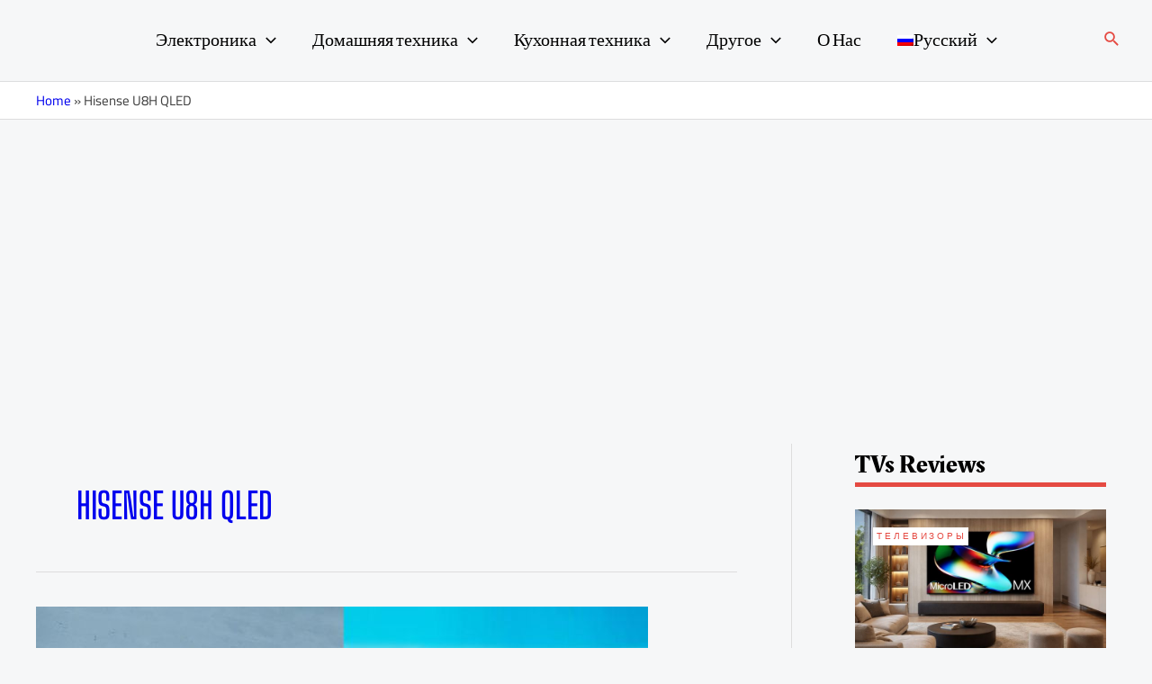

--- FILE ---
content_type: text/html; charset=utf-8
request_url: https://www.google.com/recaptcha/api2/aframe
body_size: 251
content:
<!DOCTYPE HTML><html><head><meta http-equiv="content-type" content="text/html; charset=UTF-8"></head><body><script nonce="u2G4BrxvLCkvFix8vDCBTw">/** Anti-fraud and anti-abuse applications only. See google.com/recaptcha */ try{var clients={'sodar':'https://pagead2.googlesyndication.com/pagead/sodar?'};window.addEventListener("message",function(a){try{if(a.source===window.parent){var b=JSON.parse(a.data);var c=clients[b['id']];if(c){var d=document.createElement('img');d.src=c+b['params']+'&rc='+(localStorage.getItem("rc::a")?sessionStorage.getItem("rc::b"):"");window.document.body.appendChild(d);sessionStorage.setItem("rc::e",parseInt(sessionStorage.getItem("rc::e")||0)+1);localStorage.setItem("rc::h",'1769967022979');}}}catch(b){}});window.parent.postMessage("_grecaptcha_ready", "*");}catch(b){}</script></body></html>